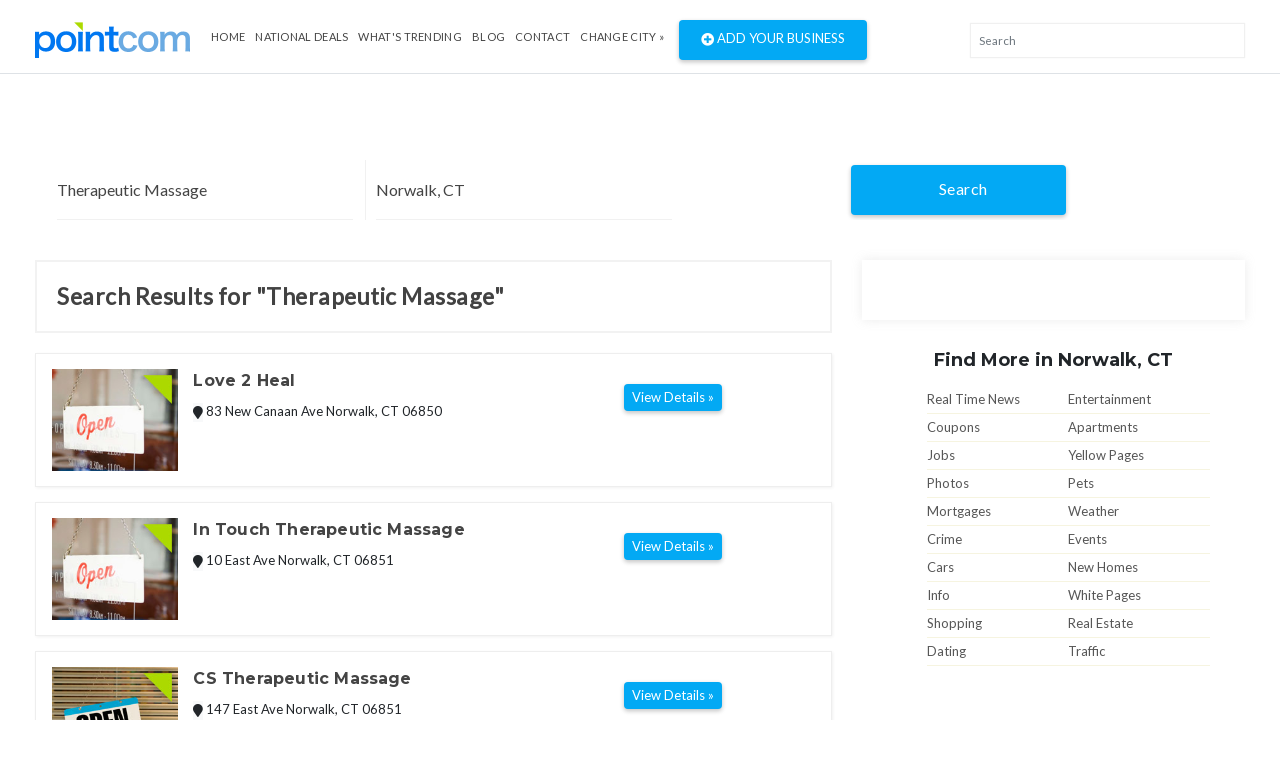

--- FILE ---
content_type: text/html; charset=UTF-8
request_url: https://www.pointcom.com/fl/tampa/therapeutic-massage/
body_size: 5159
content:
<!DOCTYPE html>
<html lang="en">
<head>
	<!-- Global site tag (gtag.js) - Google Analytics -->
		<script async src="https://www.googletagmanager.com/gtag/js?id=UA-171592098-5"></script>
		<script>
		  window.dataLayer = window.dataLayer || [];
		  function gtag(){dataLayer.push(arguments);}
		  gtag('js', new Date());

		  gtag('config', 'UA-171592098-5');
		</script>
<base href="https://www.pointcom.com/">
<meta charset="UTF-8">
<meta name="wot-verification" content="da36c917bd5c6de8083a"/>
<meta http-equiv="X-UA-Compatible" content="IE=edge">
<meta name="viewport" content="width=device-width, initial-scale=1">
<meta http-equiv="content-type" content="text/html; charset=utf-8">
<meta name="google-adsense-account" content="sites-2288675768043065">

<title>Find Therapeutic Massage in Norwalk, CT | PointCom</title>

<link href="https://www.pointcom.com/images/favicon.ico" rel="shortcut icon" type="image/x-icon">
<link rel="stylesheet" href="assets/css/bootstrap.min.css" type="text/css">

<link rel="stylesheet" href="assets/fonts/all.min.css" type="text/css">

<link rel="stylesheet" href="assets/fonts/line-icons/line-icons.css" type="text/css">

<!--<link rel="stylesheet" href="assets/extras/animate.css" type="text/css">-->

<link rel="stylesheet" href="assets/css/owl.carousel.css" type="text/css">
<link rel="stylesheet" href="assets/css/owl.theme.css" type="text/css">

<link rel="stylesheet" href="assets/css/slicknav.min.css" type="text/css">

<link rel="stylesheet" href="assets/css/main.css" type="text/css">

<link rel="stylesheet" href="assets/css/responsive.css" type="text/css">
<link rel="stylesheet" href="https://cdnjs.cloudflare.com/ajax/libs/flag-icon-css/3.2.1/css/flag-icon.min.css">
<link rel='stylesheet' href='https://use.fontawesome.com/releases/v5.7.0/css/all.css' integrity='sha384-lZN37f5QGtY3VHgisS14W3ExzMWZxybE1SJSEsQp9S+oqd12jhcu+A56Ebc1zFSJ' crossorigin='anonymous'>
	<script type="text/javascript">
			var _gaq = _gaq || [];
			_gaq.push(['_setAccount', 'UA-16890635-8']);
			_gaq.push(['_trackPageview']);
			
			(function() {
				var ga = document.createElement('script'); ga.type = 'text/javascript'; ga.async = true;
				ga.src = ('https:' == document.location.protocol ? 'https://ssl' : 'http://www') + '.google-analytics.com/ga.js';
				var s = document.getElementsByTagName('script')[0]; s.parentNode.insertBefore(ga, s);
			})();
		</script>

</head>
<body>
<div class="header">
<nav class="navbar navbar-expand-lg bg-inverse fixed-top scrolling-navbar border-bottom">
<div class="container">
<div class="theme-header clearfix">
<div class="navbar-header">
<button class="navbar-toggler" type="button" data-toggle="collapse" data-toggle="collapse" aria-controls="main-navbar" aria-expanded="false" aria-label="Toggle navigation">
<span class="navbar-toggler-icon"></span>
<span class="lni-menu"></span>
<span class="lni-menu"></span>
<span class="lni-menu"></span>
</button>
<a href="https://www.pointcom.com/" class="navbar-brand"><img src="assets/img/logo.png" alt=""></a>
</div>
<div class="collapse navbar-collapse" id="main-navbar">
<ul class="navbar-nav mr-auto w-100 justify-content-start">
<li class="nav-item"><a href="https://www.pointcom.com/" class="nav-link">Home</a></li>
<li class="nav-item"><a href="https://www.pointcom.com/deals/" class="nav-link">National Deals</a></li>
<li class="nav-item"><a href="https://www.pointcom.com/trending/" class="nav-link">what's Trending</a></li>
<li class="nav-item"><a href="https://www.pointcom.com/blog/" class="nav-link">Blog</a></li>
<li class="nav-item"><a class="nav-link" href="https://www.pointcom.com/contact/">Contact</a></li>
<li class="nav-item dropdown">
<!--<a class="nav-link dropdown-toggle" href="#" data-toggle="dropdown" aria-haspopup="true" aria-expanded="false">
Select Country
</a>
<ul class="dropdown-menu">
<li><a class="dropdown-item" href="#"><span class="flag-icon flag-icon-us"></span> USA</a></li>
<li><a class="dropdown-item" href="#"><span class="flag-icon flag-icon-in"></span> India</a></li>
</ul>-->
 
					<a href="https://www.pointcom.com/?reset_location=true" class="nav-link dropdown-toggle">Change City &raquo;</a>
										
</li>
<li class="postadd"><a class="btn btn-danger btn-common" href="http://www.yext.com/pl/pointcom-listing/index.html?ref=532025" target="_blank"><span class="fa fa-plus-circle"></span> Add Your Business</a></li>
</ul>
</div>
</div>

<div class="nav__right">
<!-- Search -->
<div class="nav__right-item nav__search">
<div class="searchbox-results-wrapper"><script type="text/javascript" src="https://k.quicklaunch.com/quicklaunch.js?affiliate=pointcom&redirect=https://pointcom.com/search?q=[search]"></script><input type="text" class="ql-search form-control" id="ql-search" placeholder="Search"></div> 
<!-- <div class="nav__right-item nav__search">
<a href="#" class="nav__search-trigger" id="nav__search-trigger">
<i class="icon-search"></i>
</a>
<div class="nav__search-box" id="nav__search-box">

<form id="location_form" class="nav__search-form" action="https://www.pointcom.com/blog/search/" method="get">
<input type="text" name="keyword" placeholder="What are you searching for?" value="" class="nav__search-input">
<input type="hidden" name="loc" value="Norwalk, CT">
<button type="submit" class="search-button btn btn-lg">
<i class="icon-search-white"></i>
</button>
</form>
</div> -->
</div>
</div>
</div>
<div class="mobile-menu" data-logo="assets/img/logo.png"></div>
</nav>
</div>	<!-- end header -->
<div class="main-container">
<div class="container">

<!--########################## search #########################-->
<div id="search-row-wrapper">
<div class="search-inner">
<div class="search-bar row">
<fieldset>
<form class="search-form" method="GET" action="https://www.pointcom.com/search/">
<div class="form-group">
<i class="lni-bullhorn"></i>
<input type="text" name="search" class="form-control" placeholder="What are you searching for?" value="Therapeutic Massage">
</div>

<div class="form-group">
<i class="lni-bullhorn"></i>
<input type="text" name="loc" class="form-control" placeholder="" value="Norwalk, CT">
</div>
<button class="btn btn-common" type="submit"><i class="lni-search"></i>Search </button>
</form>
</fieldset>
</div>

</div>
</div>
<!--########################## end search #########################-->
<style>
.ad-unit {
    padding-left: 0px !important;
    padding-right: 0px !important;
}
.search-title {
    margin-left: 0px !important;
}
</style>


<div class="row">
<div class="col-lg-8 col-md-8 col-12 page-content">
<div class="search-title">Search Results for "Therapeutic Massage"</div>
<div class="clearfix"></div>
 

<div class="clearfix"></div>
<div class="adds-wrapper">

<div class="item-list"> <!-- start item-list -->
<div class="row">
<div class="col-sm-2 no-padding photobox">
<div class="add-image">
<a href="https://www.pointcom.com/ct/norwalk/41194663-love-2-heal/"><img src="https://www.pointcom.com/images/business_placeholder_4.jpg"  alt="Love 2 Heal"/></a>
</div>
</div>
<div class="col-sm-7 add-desc-box">
<div class="add-details">
<h5 class="add-title"><a href="https://www.pointcom.com/ct/norwalk/41194663-love-2-heal/">Love 2 Heal</a></h5>
<!--<div class="info">
<span class="date">
<i class="fas fa-clock"></i>
10:00 AM  8:00PM
</span><br>
<span class="category"><b>Electronics</b></span>
</div>-->
<div class="item_desc">
<span class="item-location"><i class="fa fa-map-marker bg-light"></i> 83 New Canaan Ave  Norwalk, CT 06850</span>
</div>
</div>
</div>
<div class="col-sm-3 float-right  price-box">
<h2 class="item-price"></h2>
<a href="https://www.pointcom.com/ct/norwalk/41194663-love-2-heal/" class="btn btn-common btn-sm"><span>View Details »</span></a>
</div>
</div>

</div> <!-- end item-list -->
<div class="item-list"> <!-- start item-list -->
<div class="row">
<div class="col-sm-2 no-padding photobox">
<div class="add-image">
<a href="https://www.pointcom.com/ct/norwalk/40038375-in-touch-therapeutic-massage/"><img src="https://www.pointcom.com/images/business_placeholder_4.jpg"  alt="In Touch Therapeutic Massage"/></a>
</div>
</div>
<div class="col-sm-7 add-desc-box">
<div class="add-details">
<h5 class="add-title"><a href="https://www.pointcom.com/ct/norwalk/40038375-in-touch-therapeutic-massage/">In Touch Therapeutic Massage</a></h5>
<!--<div class="info">
<span class="date">
<i class="fas fa-clock"></i>
10:00 AM  8:00PM
</span><br>
<span class="category"><b>Electronics</b></span>
</div>-->
<div class="item_desc">
<span class="item-location"><i class="fa fa-map-marker bg-light"></i> 10  East Ave  Norwalk, CT 06851</span>
</div>
</div>
</div>
<div class="col-sm-3 float-right  price-box">
<h2 class="item-price"></h2>
<a href="https://www.pointcom.com/ct/norwalk/40038375-in-touch-therapeutic-massage/" class="btn btn-common btn-sm"><span>View Details »</span></a>
</div>
</div>

</div> <!-- end item-list -->
<div class="item-list"> <!-- start item-list -->
<div class="row">
<div class="col-sm-2 no-padding photobox">
<div class="add-image">
<a href="https://www.pointcom.com/ct/norwalk/40728701-cs-therapeutic-massage/"><img src="https://www.pointcom.com/images/business_placeholder_2.jpg"  alt="CS Therapeutic Massage"/></a>
</div>
</div>
<div class="col-sm-7 add-desc-box">
<div class="add-details">
<h5 class="add-title"><a href="https://www.pointcom.com/ct/norwalk/40728701-cs-therapeutic-massage/">CS Therapeutic Massage</a></h5>
<!--<div class="info">
<span class="date">
<i class="fas fa-clock"></i>
10:00 AM  8:00PM
</span><br>
<span class="category"><b>Electronics</b></span>
</div>-->
<div class="item_desc">
<span class="item-location"><i class="fa fa-map-marker bg-light"></i> 147 East Ave  Norwalk, CT 06851</span>
</div>
</div>
</div>
<div class="col-sm-3 float-right  price-box">
<h2 class="item-price"></h2>
<a href="https://www.pointcom.com/ct/norwalk/40728701-cs-therapeutic-massage/" class="btn btn-common btn-sm"><span>View Details »</span></a>
</div>
</div>

</div> <!-- end item-list -->
<div class="item-list"> <!-- start item-list -->
<div class="row">
<div class="col-sm-2 no-padding photobox">
<div class="add-image">
<a href="https://www.pointcom.com/ct/wilton/41374711-healthy-massage/"><img src="https://www.pointcom.com/images/business_placeholder_2.jpg"  alt="Healthy Massage"/></a>
</div>
</div>
<div class="col-sm-7 add-desc-box">
<div class="add-details">
<h5 class="add-title"><a href="https://www.pointcom.com/ct/wilton/41374711-healthy-massage/">Healthy Massage</a></h5>
<!--<div class="info">
<span class="date">
<i class="fas fa-clock"></i>
10:00 AM  8:00PM
</span><br>
<span class="category"><b>Electronics</b></span>
</div>-->
<div class="item_desc">
<span class="item-location"><i class="fa fa-map-marker bg-light"></i> 17 Danbury Road  Wilton, CT 06897</span>
</div>
</div>
</div>
<div class="col-sm-3 float-right  price-box">
<h2 class="item-price"></h2>
<a href="https://www.pointcom.com/ct/wilton/41374711-healthy-massage/" class="btn btn-common btn-sm"><span>View Details »</span></a>
</div>
</div>

</div> <!-- end item-list -->
<div class="item-list"> <!-- start item-list -->
<div class="row">
<div class="col-sm-2 no-padding photobox">
<div class="add-image">
<a href="https://www.pointcom.com/ct/new-canaan/217533-serenity-therapeutic-massage/"><img src="https://www.pointcom.com/images/business_placeholder_3.jpg"  alt="Serenity Therapeutic Massage"/></a>
</div>
</div>
<div class="col-sm-7 add-desc-box">
<div class="add-details">
<h5 class="add-title"><a href="https://www.pointcom.com/ct/new-canaan/217533-serenity-therapeutic-massage/">Serenity Therapeutic Massage</a></h5>
<!--<div class="info">
<span class="date">
<i class="fas fa-clock"></i>
10:00 AM  8:00PM
</span><br>
<span class="category"><b>Electronics</b></span>
</div>-->
<div class="item_desc">
<span class="item-location"><i class="fa fa-map-marker bg-light"></i> 58 Pine St  New Canaan, CT 06840</span>
</div>
</div>
</div>
<div class="col-sm-3 float-right  price-box">
<h2 class="item-price"></h2>
<a href="https://www.pointcom.com/ct/new-canaan/217533-serenity-therapeutic-massage/" class="btn btn-common btn-sm"><span>View Details »</span></a>
</div>
</div>

</div> <!-- end item-list -->
<div class="item-list"> <!-- start item-list -->
<div class="row">
<div class="col-sm-2 no-padding photobox">
<div class="add-image">
<a href="https://www.pointcom.com/ct/darien/35697075-sunrise-health-therapeutic-massage/"><img src="https://www.pointcom.com/images/business_placeholder_1.jpg"  alt="Sunrise Health Therapeutic Massage"/></a>
</div>
</div>
<div class="col-sm-7 add-desc-box">
<div class="add-details">
<h5 class="add-title"><a href="https://www.pointcom.com/ct/darien/35697075-sunrise-health-therapeutic-massage/">Sunrise Health Therapeutic Massage</a></h5>
<!--<div class="info">
<span class="date">
<i class="fas fa-clock"></i>
10:00 AM  8:00PM
</span><br>
<span class="category"><b>Electronics</b></span>
</div>-->
<div class="item_desc">
<span class="item-location"><i class="fa fa-map-marker bg-light"></i> 800  Post Rd  Darien, CT 06820</span>
</div>
</div>
</div>
<div class="col-sm-3 float-right  price-box">
<h2 class="item-price"></h2>
<a href="https://www.pointcom.com/ct/darien/35697075-sunrise-health-therapeutic-massage/" class="btn btn-common btn-sm"><span>View Details »</span></a>
</div>
</div>

</div> <!-- end item-list -->
<div class="item-list"> <!-- start item-list -->
<div class="row">
<div class="col-sm-2 no-padding photobox">
<div class="add-image">
<a href="https://www.pointcom.com/ct/darien/40128693-sunrise-health-therapeutic-massage/"><img src="https://www.pointcom.com/images/business_placeholder_2.jpg"  alt="Sunrise Health Therapeutic Massage"/></a>
</div>
</div>
<div class="col-sm-7 add-desc-box">
<div class="add-details">
<h5 class="add-title"><a href="https://www.pointcom.com/ct/darien/40128693-sunrise-health-therapeutic-massage/">Sunrise Health Therapeutic Massage</a></h5>
<!--<div class="info">
<span class="date">
<i class="fas fa-clock"></i>
10:00 AM  8:00PM
</span><br>
<span class="category"><b>Electronics</b></span>
</div>-->
<div class="item_desc">
<span class="item-location"><i class="fa fa-map-marker bg-light"></i> 800  Post Rd  Darien, CT 06820</span>
</div>
</div>
</div>
<div class="col-sm-3 float-right  price-box">
<h2 class="item-price"></h2>
<a href="https://www.pointcom.com/ct/darien/40128693-sunrise-health-therapeutic-massage/" class="btn btn-common btn-sm"><span>View Details »</span></a>
</div>
</div>

</div> <!-- end item-list -->
<div class="item-list"> <!-- start item-list -->
<div class="row">
<div class="col-sm-2 no-padding photobox">
<div class="add-image">
<a href="https://www.pointcom.com/ct/westport/99582-rami-therapeutic-massage/"><img src="https://www.pointcom.com/images/business_placeholder_1.jpg"  alt="Rami Therapeutic Massage"/></a>
</div>
</div>
<div class="col-sm-7 add-desc-box">
<div class="add-details">
<h5 class="add-title"><a href="https://www.pointcom.com/ct/westport/99582-rami-therapeutic-massage/">Rami Therapeutic Massage</a></h5>
<!--<div class="info">
<span class="date">
<i class="fas fa-clock"></i>
10:00 AM  8:00PM
</span><br>
<span class="category"><b>Electronics</b></span>
</div>-->
<div class="item_desc">
<span class="item-location"><i class="fa fa-map-marker bg-light"></i> 512 Riverside Ave  Westport, CT 06880</span>
</div>
</div>
</div>
<div class="col-sm-3 float-right  price-box">
<h2 class="item-price"></h2>
<a href="https://www.pointcom.com/ct/westport/99582-rami-therapeutic-massage/" class="btn btn-common btn-sm"><span>View Details »</span></a>
</div>
</div>

</div> <!-- end item-list -->
<div class="item-list"> <!-- start item-list -->
<div class="row">
<div class="col-sm-2 no-padding photobox">
<div class="add-image">
<a href="https://www.pointcom.com/ct/westport/37912894-in-touch-massage-therapy/"><img src="https://www.pointcom.com/images/business_placeholder_1.jpg"  alt="In Touch Massage Therapy"/></a>
</div>
</div>
<div class="col-sm-7 add-desc-box">
<div class="add-details">
<h5 class="add-title"><a href="https://www.pointcom.com/ct/westport/37912894-in-touch-massage-therapy/">In Touch Massage Therapy</a></h5>
<!--<div class="info">
<span class="date">
<i class="fas fa-clock"></i>
10:00 AM  8:00PM
</span><br>
<span class="category"><b>Electronics</b></span>
</div>-->
<div class="item_desc">
<span class="item-location"><i class="fa fa-map-marker bg-light"></i> 225 Main St.  Westport, CT 06880</span>
</div>
</div>
</div>
<div class="col-sm-3 float-right  price-box">
<h2 class="item-price"></h2>
<a href="https://www.pointcom.com/ct/westport/37912894-in-touch-massage-therapy/" class="btn btn-common btn-sm"><span>View Details »</span></a>
</div>
</div>

</div> <!-- end item-list -->
<div class="item-list"> <!-- start item-list -->
<div class="row">
<div class="col-sm-2 no-padding photobox">
<div class="add-image">
<a href="https://www.pointcom.com/ct/stamford/41050185-monterroso-massage-therapy/"><img src="https://www.pointcom.com/images/business_placeholder_4.jpg"  alt="Monterroso Massage Therapy"/></a>
</div>
</div>
<div class="col-sm-7 add-desc-box">
<div class="add-details">
<h5 class="add-title"><a href="https://www.pointcom.com/ct/stamford/41050185-monterroso-massage-therapy/">Monterroso Massage Therapy</a></h5>
<!--<div class="info">
<span class="date">
<i class="fas fa-clock"></i>
10:00 AM  8:00PM
</span><br>
<span class="category"><b>Electronics</b></span>
</div>-->
<div class="item_desc">
<span class="item-location"><i class="fa fa-map-marker bg-light"></i> 33 Butternut Ln  Stamford, CT 06903</span>
</div>
</div>
</div>
<div class="col-sm-3 float-right  price-box">
<h2 class="item-price"></h2>
<a href="https://www.pointcom.com/ct/stamford/41050185-monterroso-massage-therapy/" class="btn btn-common btn-sm"><span>View Details »</span></a>
</div>
</div>

</div> <!-- end item-list -->

</div> <!-- ends adds-wrapper -->

<div class="col-12">
<div class="pagination-bar">
<nav>
<ul class="pagination"><li class="page-item"><a class="page-link active" href="#">1</a></li><li class="page-item"><a class="page-link"href="https://www.pointcom.com/fl/tampa/therapeutic-massage/?&amp;per_page=10">2</a></li><li class="page-item"><a class="page-link"href="https://www.pointcom.com/fl/tampa/therapeutic-massage/?&amp;per_page=20">3</a></li><li class="page-item"><a class="page-link"href="https://www.pointcom.com/fl/tampa/therapeutic-massage/?&amp;per_page=10">&gt;</a></li><li class="page-item"><a class="page-link"href="https://www.pointcom.com/fl/tampa/therapeutic-massage/?&amp;per_page=190">Last</a></li></ul>
</nav>
</div> <!-- end pagination bar -->
<div class="post-promo text-center">
<h2> Do you have anything for Sale? </h2>
<h5>Sell your products online FOR FREE. It's easier than you think !</h5>
<a href="http://www.yext.com/pl/pointcom-listing/index.html?ref=532025" class="btn btn-post btn-common" target="_blank">Add Your Business</a>
</div>
</div> <!-- col-12 -->
</div> <!-- end col-md-8 -->
<div class="col-lg-4 col-md-12 col-xs-12">
<div class="inner-box">
<script src="//b.admedia.com/banner/adnet2/?id=JT4_JzU&size=300x250"></script>
	
<!--<img src="assets/img/banner300.gif" alt="">-->
</div>
<div class="col-12">
<div class="features-box">
<div class="features-content">
<h4>
Find More in Norwalk, CT</h4>
</div>
</div>
</div>
<div class="col-12">
<div class="find_more">
<ul class="clearfix">
<li><a href="https://www.pointcom.com/ct/norwalk/real-time-news/">Real Time News</a></li>
			<li><a href="https://www.pointcom.com/ct/norwalk/entertainment/">Entertainment</a></li>
			<li><a href="https://www.pointcom.com/ct/norwalk/coupons/">Coupons</a></li>
			<li><a href="https://www.pointcom.com/ct/norwalk/apartments/">Apartments</a></li>
			<li><a href="https://www.pointcom.com/ct/norwalk/jobs/">Jobs</a></li>
			<li><a href="https://www.pointcom.com/ct/norwalk/yellow-pages/">Yellow Pages</a></li>
			<li><a href="https://www.pointcom.com/ct/norwalk/photos/">Photos</a></li>
			<li><a href="https://www.pointcom.com/ct/norwalk/pets/">Pets</a></li>
			<li><a href="https://www.pointcom.com/ct/norwalk/mortgages/">Mortgages</a></li>
			<li><a href="https://www.pointcom.com/ct/norwalk/weather/">Weather</a></li>
			<li><a href="https://www.pointcom.com/ct/norwalk/crime/">Crime</a></li>
			<li><a href="https://www.pointcom.com/ct/norwalk/events/">Events</a></li>
			<li><a href="https://www.pointcom.com/ct/norwalk/cars/">Cars</a></li>
			<li><a href="https://www.pointcom.com/ct/norwalk/new-homes/">New Homes</a></li>
			<li><a href="https://www.pointcom.com/ct/norwalk/info/">Info</a></li>
			<li><a href="https://www.pointcom.com/ct/norwalk/white-pages/">White Pages</a></li>
			<li><a href="https://www.pointcom.com/ct/norwalk/shopping/">Shopping</a></li>
			<li><a href="https://www.pointcom.com/ct/norwalk/real-estate/">Real Estate</a></li>
			<li class="last"><a href="https://www.pointcom.com/ct/norwalk/dating/">Dating</a></li>
			<li class="last"><a href="https://www.pointcom.com/ct/norwalk/traffic/">Traffic</a></li>

</ul>
</div> <!-- end find-more -->
</div> 
<div class="sticky-card"><iframe src="https://w.eurekster.com/?id=Mz8hNw&amp;sid=3156" width="300" height="250" scrolling="no" frameborder="0"></iframe><script type="text/javascript" src="http://vslider.eurekster.com/?id=Mz8hNw"></script></div>
<style>
.sticky-card {
    position: sticky;
    top: 100px;
    z-index: 99999;
    background: #FFF;
}
</style>
<!-- end col-12 -->
</div> <!-- end col-md-4 -->
</div> <!-- end row -->
</div> <!--end container -->
</div> <!--end main container -->
<div class="clearfix"></div>
<section class="location mb-4">
<div class="container">
<div class="row localtion-list">
<div class="col-lg-6 col-md-6 col-12">
<h3 class="title-2"><i class="fas fa-envelope pr-2"></i> Join Pointcom</h3>
<form id="subscribe" action="https://www.pointcom.com/subscribe/" method="post">
<p>Receive pricing updates, shopping tips & more!</p>
<div class="subscribe">
<input class="form-control" name="EMAIL" placeholder="Your email here" required="" type="email">
<button class="btn btn-common" type="submit">Subscribe</button>
</div>
</form>
</div>
<div class="col-lg-6 col-md-6 col-12">
<div class="row">
<div class="col-12">
<h3 class="title-2"><i class="fas fa-search pr-2"></i> Popular Searches</h3>
</div>
<ul class="col-lg-4 col-md-4 col-6 search-list">
<li><a href="https://www.pointcom.com/ct/norwalk/norwalk/">Norwalk</a></li>
<li><a href="https://www.pointcom.com/ct/norwalk/local-food/">Local Food</a></li>
<li><a href="https://www.pointcom.com/ct/norwalk/gas-prices/">Gas Prices</a></li>
<li><a href="https://www.pointcom.com/ct/norwalk/about-norwalk/">About Norwalk</a></li>
<li><a href="https://www.pointcom.com/ct/norwalk/maps/">Maps</a></li>

</ul>
<ul class="col-lg-4 col-md-4 col-6 search-list">
<li><a href="https://www.pointcom.com/ct/norwalk/insurance-quotes/">Insurance Quotes</a></li>
<li><a href="https://www.pointcom.com/ct/norwalk/pets/">Pets</a></li>
<li><a href="https://www.pointcom.com/ct/norwalk/mortgages/">Mortgages</a></li>
<li><a href="https://www.pointcom.com/ct/norwalk/weather/">Weather</a></li>
<li><a href="https://www.pointcom.com/ct/norwalk/white-pages/">White Pages</a></li>

</ul>
<ul class="col-lg-4 col-md-4 col-6 search-list">
<li><a href="https://www.pointcom.com/ct/norwalk/shopping/">Shopping</a></li>
<li><a href="https://www.pointcom.com/ct/norwalk/real-estate/">Real Estate</a></li>
<li><a href="https://www.pointcom.com/ct/norwalk/dating/">Dating</a></li>
<li><a href="https://www.pointcom.com/ct/norwalk/used-cars/">Used Cars</a></li>
</ul>
</div>
</div>
</div>
</div>
</section>
<div class="clearfix"></div>
<footer>
<section class="footer-Content">
<div class="container">
<div class="row">
<div class="col-lg-12 col-md-12 col-12">
<div class="widget">
<h3 class="block-title">Select a major metropolitan city</h3>
</div>
</div>
<div class="col-lg-3 col-md-6 col-12">
<div class="widget">
<ul class="menu">

		<li><a href="https://www.pointcom.com/ny/new-york/">New York</a></li>
		<li><a href="https://www.pointcom.com/ca/los-angeles/">Los Angeles</a></li>
		<li><a href="https://www.pointcom.com/il/chicago/">Chicago</a></li>
		<li><a href="https://www.pointcom.com/tx/houston/">Houston</a></li>
		<li><a href="https://www.pointcom.com/pa/philadelphia/">Philadelphia</a></li>
		<li><a href="https://www.pointcom.com/az/phoenix/">Phoenix</a></li>
		<li><a href="https://www.pointcom.com/tx/san-antonio/">San Antonio</a></li>
		<li><a href="https://www.pointcom.com/ca/san-diego/">San Diego</a></li>
		<li><a href="https://www.pointcom.com/tx/dallas/">Dallas</a></li>
		<li><a href="https://www.pointcom.com/ca/san-jose/">San Jose</a></li>
		<li><a href="https://www.pointcom.com/in/indianapolis/">Indianapolis</a></li>
		<li><a href="https://www.pointcom.com/fl/jacksonville/">Jacksonville</a></li>
		<li><a href="https://www.pointcom.com/ca/san-francisco/">San Francisco</a></li>
		 <li><a href="https://www.pointcom.com/tx/austin/">Austin</a></li>
		<li><a href="https://www.pointcom.com/ga/Georgia/">Georgia</a></li>
	    <li><a href="https://www.pointcom.com/az/arizona/">Arizona</a></li>
		

</ul>
</div>
</div>
<div class="col-lg-3 col-md-6 col-12">
<div class="widget">
<ul class="menu">

       
		
		<li><a href="https://www.pointcom.com/oh/columbus/">Columbus</a></li>
		<li><a href="https://www.pointcom.com/tx/fort-worth/">Fort Worth</a></li>
		<li><a href="https://www.pointcom.com/nc/charlotte/">Charlotte</a></li>
		<li><a href="https://www.pointcom.com/mi/detroit/">Detroit</a></li>
		<li><a href="https://www.pointcom.com/tx/el-paso/">El Paso</a></li>
		<li><a href="https://www.pointcom.com/tn/memphis/">Memphis</a></li>
		<li><a href="https://www.pointcom.com/md/baltimore/">Baltimore</a></li>
		<li><a href="https://www.pointcom.com/ma/boston/">Boston</a></li>
		<li><a href="https://www.pointcom.com/wa/seattle/">Seattle</a></li>
		<li><a href="https://www.pointcom.com/dc/washington/">Washington DC</a></li>
		<li><a href="https://www.pointcom.com/tn/nashville/">Nashville</a></li>
		<li><a href="https://www.pointcom.com/co/denver/">Denver</a></li>
		<li><a href="https://www.pointcom.com/ky/louisville/">Louisville</a></li>
		<li><a href="https://www.pointcom.com/wi/milwaukee/">Milwaukee</a></li>
		<li><a href="https://www.pointcom.com/mi/michigan/">Michigan</a></li>
		<li><a href="https://www.pointcom.com/de/delaware/">Delaware</a></li>
		

</ul>
</div>
</div>
<div class="col-lg-3 col-md-6 col-12">
<div class="widget">
<ul class="menu">
       
		
		<li><a href="https://www.pointcom.com/ky/louisville/">Louisville</a></li>
		<li><a href="https://www.pointcom.com/wi/milwaukee/">Milwaukee</a></li>
		<li><a href="https://www.pointcom.com/or/portland/">Portland</a></li>
		<li><a href="https://www.pointcom.com/nv/las-vegas/">Las Vegas</a></li>
		<li><a href="https://www.pointcom.com/ok/oklahoma-city/">Oklahoma City</a></li>
		<li><a href="https://www.pointcom.com/nm/albuquerque/">Albuquerque</a></li>
		<li><a href="https://www.pointcom.com/az/tucson/">Tucson</a></li>
		<li><a href="https://www.pointcom.com/ca/fresno/">Fresno</a></li>
		<li><a href="https://www.pointcom.com/ca/sacramento/">Sacramento</a></li>
		<li><a href="https://www.pointcom.com/ca/long-beach/">Long Beach</a></li>
		<li><a href="https://www.pointcom.com/mo/kansas-city/">Kansas City</a></li>
		<li><a href="https://www.pointcom.com/az/mesa/">Mesa</a></li>
		<li><a href="https://www.pointcom.com/va/virginia-beach/">Virginia Beach</a></li>
		<li><a href="https://www.pointcom.com/ga/atlanta/">Atlanta</a></li>
</ul>
</div>
</div>
<div class="col-lg-3 col-md-6 col-12">
<div class="widget">
<ul class="menu">
        
		<li><a href="https://www.pointcom.com/co/colorado-springs/">Colorado Springs</a></li>
		<li><a href="https://www.pointcom.com/ne/omaha/">Omaha</a></li>
		<li><a href="https://www.pointcom.com/nc/raleigh/">Raleigh</a></li>
		<li><a href="https://www.pointcom.com/fl/miami/">Miami</a></li>
		<li><a href="https://www.pointcom.com/oh/cleveland/">Cleveland</a></li>
		<li><a href="https://www.pointcom.com/ok/tulsa/">Tulsa</a></li>
		<li><a href="https://www.pointcom.com/ca/oakland/">Oakland</a></li>
		<li><a href="https://www.pointcom.com/mn/minneapolis/">Minneapolis</a></li>		
		<li><a href="https://www.pointcom.com/ks/wichita/">Wichita</a></li>
		<li><a href="https://www.pointcom.com/va/arlington/">Arlington</a></li>
		<li><a href="https://www.pointcom.com/ca/bakersfield/">Bakersfield</a></li>
		<li><a href="https://www.pointcom.com/la/new-orleans/">New Orleans</a></li>
		<li><a href="https://www.pointcom.com/hi/honolulu/">Honolulu</a></li>
		<li><a href="https://www.pointcom.com/ca/anaheim/">Anaheim</a></li>
		
		

</ul>
</div>
</div>
</div>
</div>
</section>
<div id="copyright">
<div class="container">
<div class="row">
<div class="col-lg-4 col-md-4 col-12">
<div class="site-info float-left">
<p>©2026 PointCom. All rights reserved</p>
</div>
</div>
<div class="col-lg-5 col-md-5 col-12">
<div class="site-info text-center">
<p><a href="https://www.pointcom.com/about/">About</a> | <a href="https://www.pointcom.com/privacy/">Privacy</a> | <a href="https://www.pointcom.com/terms/">Terms</a> |
<a href="sitemap.xml">Sitemap</a></p>
</div>
</div>

<div class="col-lg-3 col-md-3 col-12">
<!-- <div class="bottom-social-icons social-icon float-right">
<a class="facebook" target="_blank" href="http://www.facebook.com/pages/PointCom/153462854712409"><i class="fab fa-facebook-f"></i></a>
<a class="twitter" target="_blank" href="http://twitter.com/#!/PointComDotCom"><i class="fab fa-twitter"></i></a>
<a class="youtube" target="_blank" href="http://www.youtube.com/user/PointComChannel"><i class="fab fa-youtube"></i></a>
</div> -->
</div>
</div>
</div>
</div>
</footer>

<!-- ad vehicle -->
<div class="modal fade" id="add-vehicle">
<div class="modal-dialog">
<div class="modal-content">

<!-- Modal Header -->
<div class="modal-header">
<h4 class="modal-title">Add Vehicle</h4>
<button type="button" class="close" data-dismiss="modal">&times;</button>
</div>

<!-- Modal body -->
<div class="modal-body">
<form method="post" action="">
<div class="form-group">
<select class="form-control">
<option>select Year</option>
</select>
</div>
<div class="form-group">
<select class="form-control">
<option>select Make</option>
</select>
</div>
<div class="form-group">
<select class="form-control">
<option>select Model</option>
</select>
</div>
<div class="form-group">
<select class="form-control">
<option>select Year</option>
</select>
</div>
<div class="form-group text-center">
<button type="submit" class="btn btn-primary text-uppercase">Add Vehicle</button>
</div>
</form>
</div>

</div>
</div>
</div>
<!-- end ad vehicle -->



<script type="text/javascript" src="assets/js/jquery-min.js"></script>
<script type="text/javascript" src="assets/js/popper.min.js"></script>
<script type="text/javascript" src="assets/js/bootstrap.min.js"></script>
<!--<script type="text/javascript" src="assets/js/jquery.parallax.js"></script>-->
<script type="text/javascript" src="assets/js/owl.carousel.min.js"></script>
<script type="text/javascript" src="assets/js/OwlCarousel2Thumbs.min.js"></script>
<script type="text/javascript" src="assets/js/jquery.slicknav.js"></script>
<script type="text/javascript" src="assets/js/wow.js"></script>
<script type="text/javascript" src="assets/js/main.js"></script>

<script>
$(document).ready(function() {
    $("div.bhoechie-tab-menu>div.list-group>a").click(function(e) {
        e.preventDefault();
        $(this).siblings('a.active').removeClass("active");
        $(this).addClass("active");
        var index = $(this).index();
        $("div.bhoechie-tab>div.bhoechie-tab-content").removeClass("active");
        $("div.bhoechie-tab>div.bhoechie-tab-content").eq(index).addClass("active");
    });
});
</script>

<script type="text/javascript">
  (function() {
    var navSearchTrigger = $('.nav__search-trigger'),
        navSearchTriggerIcon = navSearchTrigger.find('i'),
        navSearchBox = $('.nav__search-box'),
        navSearchInput = $('.nav__search-input');

    navSearchTrigger.on('click', function(e){
      e.preventDefault();
      navSearchTriggerIcon.toggleClass('icon-close');
      navSearchBox.slideToggle();
      navSearchInput.focus();
    });
  })();

</script>

<script>
$('.read-more-content').addClass('hide')
$('.read-more-show, .read-more-hide').removeClass('hide')

// Set up the toggle effect:
$('.read-more-show').on('click', function(e) {
  $(this).next('.read-more-content').removeClass('hide');
  $(this).addClass('hide');
  e.preventDefault();
});

// Changes contributed by @diego-rzg
$('.read-more-hide').on('click', function(e) {
  var p = $(this).parent('.read-more-content');
  p.addClass('hide');
  p.prev('.read-more-show').removeClass('hide'); // Hide only the preceding "Read More"
  e.preventDefault();
});
</script>

<script>
$(document).scroll(function() {
  var y = $(this).scrollTop();
  if (y > 300) {
    $('.topmenu').fadeIn();
  } else {
    $('.topmenu').fadeOut();
  }
});
</script>

<script>
$(".topmenu a[href^='#']").on('click', function(e) {
   // prevent default anchor click behavior
   e.preventDefault();

   // store hash
   var hash = this.hash;

   // animate
   $('html, body').animate({
       scrollTop: $(hash).offset().top
     }, 1000, function(){

       // when done, add hash to url
       // (default click behaviour)
       window.location.hash = hash;
     });
});
</script>
<script>
$(document).ready(function(){
  $('[data-toggle="tooltip"]').tooltip();
});
</script>

<script>
$(function() {

    // listen for changes
    $('input[type="radio"]').on('change', function(){

        // get checked one
        var $target = $('input[type="radio"]:checked');
        // hide all divs with .showhide class
        $(".showhide").hide();
        // show div that corresponds to selected radio.
        $( $target.attr('data-section') ).show();

    // trigger the change on page load
    }).trigger('change');

});
</script>


</body>
</html>
